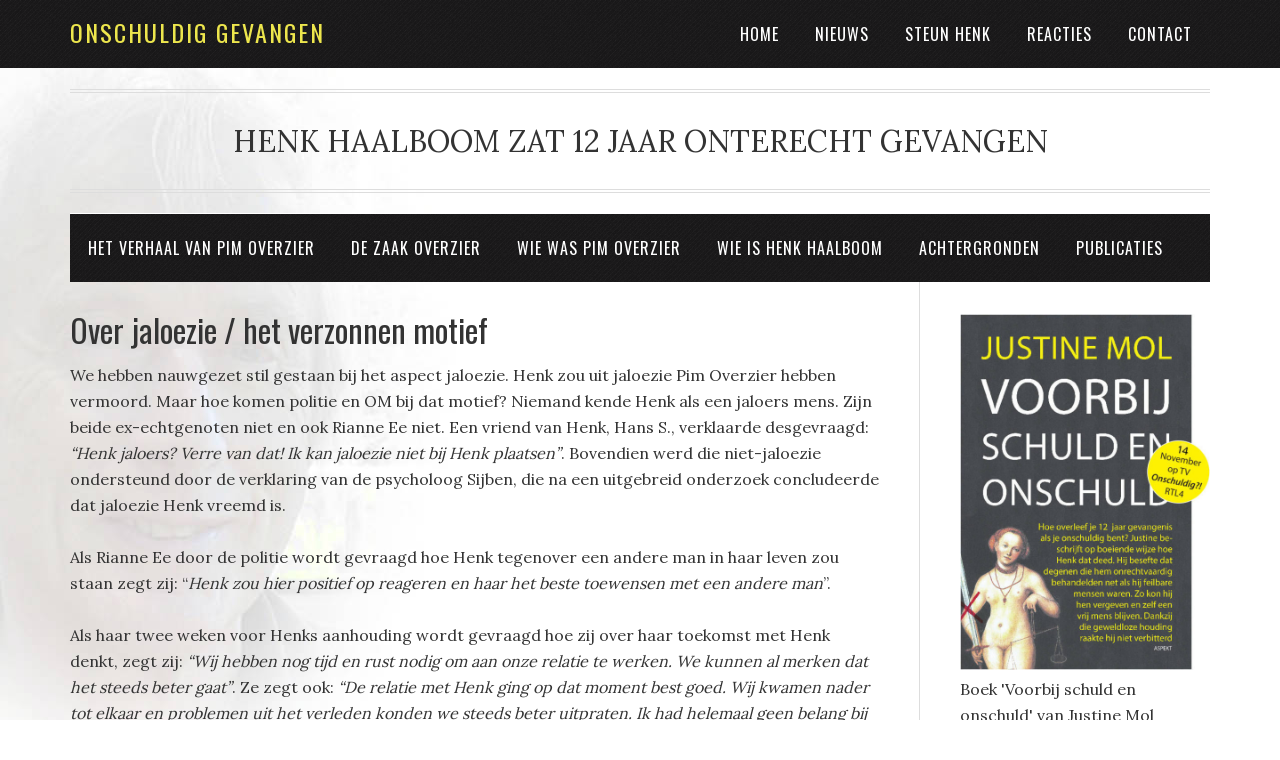

--- FILE ---
content_type: text/html; charset=UTF-8
request_url: https://www.onschuldiggevangen.nl/over-jaloezie-het-verzonnen-motief/
body_size: 11668
content:
<!DOCTYPE html><html lang="nl-NL"><head ><meta charset="UTF-8" /><meta name="viewport" content="width=device-width, initial-scale=1" /><meta name='robots' content='index, follow, max-image-preview:large, max-snippet:-1, max-video-preview:-1' /><style>img:is([sizes="auto" i], [sizes^="auto," i]) { contain-intrinsic-size: 3000px 1500px }</style><title>Over jaloezie / het verzonnen motief - Onschuldig gevangen</title><link rel="canonical" href="https://www.onschuldiggevangen.nl/over-jaloezie-het-verzonnen-motief/" /><meta property="og:locale" content="nl_NL" /><meta property="og:type" content="article" /><meta property="og:title" content="Over jaloezie / het verzonnen motief - Onschuldig gevangen" /><meta property="og:description" content="We hebben nauwgezet stil gestaan bij het aspect jaloezie. Henk zou uit jaloezie Pim Overzier hebben vermoord. Maar hoe komen politie en OM bij dat motief? Niemand kende Henk als een jaloers mens. Zijn beide ex-echtgenoten niet en ook Rianne Ee niet. Een vriend van Henk, Hans S., verklaarde desgevraagd: “Henk jaloers? Verre van dat! [&hellip;]" /><meta property="og:url" content="https://www.onschuldiggevangen.nl/over-jaloezie-het-verzonnen-motief/" /><meta property="og:site_name" content="Onschuldig gevangen" /><meta name="twitter:card" content="summary_large_image" /><meta name="twitter:label1" content="Geschatte leestijd" /><meta name="twitter:data1" content="3 minuten" /> <script type="application/ld+json" class="yoast-schema-graph">{"@context":"https://schema.org","@graph":[{"@type":"WebPage","@id":"https://www.onschuldiggevangen.nl/over-jaloezie-het-verzonnen-motief/","url":"https://www.onschuldiggevangen.nl/over-jaloezie-het-verzonnen-motief/","name":"Over jaloezie / het verzonnen motief - Onschuldig gevangen","isPartOf":{"@id":"https://www.onschuldiggevangen.nl/#website"},"datePublished":"2015-05-23T15:22:07+00:00","breadcrumb":{"@id":"https://www.onschuldiggevangen.nl/over-jaloezie-het-verzonnen-motief/#breadcrumb"},"inLanguage":"nl-NL","potentialAction":[{"@type":"ReadAction","target":["https://www.onschuldiggevangen.nl/over-jaloezie-het-verzonnen-motief/"]}]},{"@type":"BreadcrumbList","@id":"https://www.onschuldiggevangen.nl/over-jaloezie-het-verzonnen-motief/#breadcrumb","itemListElement":[{"@type":"ListItem","position":1,"name":"Home","item":"https://www.onschuldiggevangen.nl/"},{"@type":"ListItem","position":2,"name":"Over jaloezie / het verzonnen motief"}]},{"@type":"WebSite","@id":"https://www.onschuldiggevangen.nl/#website","url":"https://www.onschuldiggevangen.nl/","name":"Onschuldig gevangen","description":"HENK HAALBOOM ZAT 12 JAAR ONTERECHT GEVANGEN","potentialAction":[{"@type":"SearchAction","target":{"@type":"EntryPoint","urlTemplate":"https://www.onschuldiggevangen.nl/?s={search_term_string}"},"query-input":{"@type":"PropertyValueSpecification","valueRequired":true,"valueName":"search_term_string"}}],"inLanguage":"nl-NL"}]}</script> <link rel='dns-prefetch' href='//fonts.googleapis.com' /><link rel="alternate" type="application/rss+xml" title="Onschuldig gevangen &raquo; feed" href="https://www.onschuldiggevangen.nl/feed/" /><link rel="alternate" type="application/rss+xml" title="Onschuldig gevangen &raquo; reacties feed" href="https://www.onschuldiggevangen.nl/comments/feed/" /> <script defer src="[data-uri]"></script> <link rel='stylesheet' id='formidable-css' href='https://www.onschuldiggevangen.nl/wp-content/cache/autoptimize/css/autoptimize_single_2a24447631891ec4163bf91b474069a9.css?ver=515845' type='text/css' media='all' /><link rel='stylesheet' id='eleven40-pro-theme-css' href='https://www.onschuldiggevangen.nl/wp-content/cache/autoptimize/css/autoptimize_single_9940db976de911270255772132947ecb.css?ver=2.0' type='text/css' media='all' /><style id='wp-emoji-styles-inline-css' type='text/css'>img.wp-smiley, img.emoji {
		display: inline !important;
		border: none !important;
		box-shadow: none !important;
		height: 1em !important;
		width: 1em !important;
		margin: 0 0.07em !important;
		vertical-align: -0.1em !important;
		background: none !important;
		padding: 0 !important;
	}</style><link rel='stylesheet' id='wp-block-library-css' href='https://www.onschuldiggevangen.nl/wp-includes/css/dist/block-library/style.min.css?ver=dc59cfb9e9b6ebfbbde0d9d47bb2cb07' type='text/css' media='all' /><style id='classic-theme-styles-inline-css' type='text/css'>/*! This file is auto-generated */
.wp-block-button__link{color:#fff;background-color:#32373c;border-radius:9999px;box-shadow:none;text-decoration:none;padding:calc(.667em + 2px) calc(1.333em + 2px);font-size:1.125em}.wp-block-file__button{background:#32373c;color:#fff;text-decoration:none}</style><style id='global-styles-inline-css' type='text/css'>:root{--wp--preset--aspect-ratio--square: 1;--wp--preset--aspect-ratio--4-3: 4/3;--wp--preset--aspect-ratio--3-4: 3/4;--wp--preset--aspect-ratio--3-2: 3/2;--wp--preset--aspect-ratio--2-3: 2/3;--wp--preset--aspect-ratio--16-9: 16/9;--wp--preset--aspect-ratio--9-16: 9/16;--wp--preset--color--black: #000000;--wp--preset--color--cyan-bluish-gray: #abb8c3;--wp--preset--color--white: #ffffff;--wp--preset--color--pale-pink: #f78da7;--wp--preset--color--vivid-red: #cf2e2e;--wp--preset--color--luminous-vivid-orange: #ff6900;--wp--preset--color--luminous-vivid-amber: #fcb900;--wp--preset--color--light-green-cyan: #7bdcb5;--wp--preset--color--vivid-green-cyan: #00d084;--wp--preset--color--pale-cyan-blue: #8ed1fc;--wp--preset--color--vivid-cyan-blue: #0693e3;--wp--preset--color--vivid-purple: #9b51e0;--wp--preset--gradient--vivid-cyan-blue-to-vivid-purple: linear-gradient(135deg,rgba(6,147,227,1) 0%,rgb(155,81,224) 100%);--wp--preset--gradient--light-green-cyan-to-vivid-green-cyan: linear-gradient(135deg,rgb(122,220,180) 0%,rgb(0,208,130) 100%);--wp--preset--gradient--luminous-vivid-amber-to-luminous-vivid-orange: linear-gradient(135deg,rgba(252,185,0,1) 0%,rgba(255,105,0,1) 100%);--wp--preset--gradient--luminous-vivid-orange-to-vivid-red: linear-gradient(135deg,rgba(255,105,0,1) 0%,rgb(207,46,46) 100%);--wp--preset--gradient--very-light-gray-to-cyan-bluish-gray: linear-gradient(135deg,rgb(238,238,238) 0%,rgb(169,184,195) 100%);--wp--preset--gradient--cool-to-warm-spectrum: linear-gradient(135deg,rgb(74,234,220) 0%,rgb(151,120,209) 20%,rgb(207,42,186) 40%,rgb(238,44,130) 60%,rgb(251,105,98) 80%,rgb(254,248,76) 100%);--wp--preset--gradient--blush-light-purple: linear-gradient(135deg,rgb(255,206,236) 0%,rgb(152,150,240) 100%);--wp--preset--gradient--blush-bordeaux: linear-gradient(135deg,rgb(254,205,165) 0%,rgb(254,45,45) 50%,rgb(107,0,62) 100%);--wp--preset--gradient--luminous-dusk: linear-gradient(135deg,rgb(255,203,112) 0%,rgb(199,81,192) 50%,rgb(65,88,208) 100%);--wp--preset--gradient--pale-ocean: linear-gradient(135deg,rgb(255,245,203) 0%,rgb(182,227,212) 50%,rgb(51,167,181) 100%);--wp--preset--gradient--electric-grass: linear-gradient(135deg,rgb(202,248,128) 0%,rgb(113,206,126) 100%);--wp--preset--gradient--midnight: linear-gradient(135deg,rgb(2,3,129) 0%,rgb(40,116,252) 100%);--wp--preset--font-size--small: 13px;--wp--preset--font-size--medium: 20px;--wp--preset--font-size--large: 36px;--wp--preset--font-size--x-large: 42px;--wp--preset--spacing--20: 0.44rem;--wp--preset--spacing--30: 0.67rem;--wp--preset--spacing--40: 1rem;--wp--preset--spacing--50: 1.5rem;--wp--preset--spacing--60: 2.25rem;--wp--preset--spacing--70: 3.38rem;--wp--preset--spacing--80: 5.06rem;--wp--preset--shadow--natural: 6px 6px 9px rgba(0, 0, 0, 0.2);--wp--preset--shadow--deep: 12px 12px 50px rgba(0, 0, 0, 0.4);--wp--preset--shadow--sharp: 6px 6px 0px rgba(0, 0, 0, 0.2);--wp--preset--shadow--outlined: 6px 6px 0px -3px rgba(255, 255, 255, 1), 6px 6px rgba(0, 0, 0, 1);--wp--preset--shadow--crisp: 6px 6px 0px rgba(0, 0, 0, 1);}:where(.is-layout-flex){gap: 0.5em;}:where(.is-layout-grid){gap: 0.5em;}body .is-layout-flex{display: flex;}.is-layout-flex{flex-wrap: wrap;align-items: center;}.is-layout-flex > :is(*, div){margin: 0;}body .is-layout-grid{display: grid;}.is-layout-grid > :is(*, div){margin: 0;}:where(.wp-block-columns.is-layout-flex){gap: 2em;}:where(.wp-block-columns.is-layout-grid){gap: 2em;}:where(.wp-block-post-template.is-layout-flex){gap: 1.25em;}:where(.wp-block-post-template.is-layout-grid){gap: 1.25em;}.has-black-color{color: var(--wp--preset--color--black) !important;}.has-cyan-bluish-gray-color{color: var(--wp--preset--color--cyan-bluish-gray) !important;}.has-white-color{color: var(--wp--preset--color--white) !important;}.has-pale-pink-color{color: var(--wp--preset--color--pale-pink) !important;}.has-vivid-red-color{color: var(--wp--preset--color--vivid-red) !important;}.has-luminous-vivid-orange-color{color: var(--wp--preset--color--luminous-vivid-orange) !important;}.has-luminous-vivid-amber-color{color: var(--wp--preset--color--luminous-vivid-amber) !important;}.has-light-green-cyan-color{color: var(--wp--preset--color--light-green-cyan) !important;}.has-vivid-green-cyan-color{color: var(--wp--preset--color--vivid-green-cyan) !important;}.has-pale-cyan-blue-color{color: var(--wp--preset--color--pale-cyan-blue) !important;}.has-vivid-cyan-blue-color{color: var(--wp--preset--color--vivid-cyan-blue) !important;}.has-vivid-purple-color{color: var(--wp--preset--color--vivid-purple) !important;}.has-black-background-color{background-color: var(--wp--preset--color--black) !important;}.has-cyan-bluish-gray-background-color{background-color: var(--wp--preset--color--cyan-bluish-gray) !important;}.has-white-background-color{background-color: var(--wp--preset--color--white) !important;}.has-pale-pink-background-color{background-color: var(--wp--preset--color--pale-pink) !important;}.has-vivid-red-background-color{background-color: var(--wp--preset--color--vivid-red) !important;}.has-luminous-vivid-orange-background-color{background-color: var(--wp--preset--color--luminous-vivid-orange) !important;}.has-luminous-vivid-amber-background-color{background-color: var(--wp--preset--color--luminous-vivid-amber) !important;}.has-light-green-cyan-background-color{background-color: var(--wp--preset--color--light-green-cyan) !important;}.has-vivid-green-cyan-background-color{background-color: var(--wp--preset--color--vivid-green-cyan) !important;}.has-pale-cyan-blue-background-color{background-color: var(--wp--preset--color--pale-cyan-blue) !important;}.has-vivid-cyan-blue-background-color{background-color: var(--wp--preset--color--vivid-cyan-blue) !important;}.has-vivid-purple-background-color{background-color: var(--wp--preset--color--vivid-purple) !important;}.has-black-border-color{border-color: var(--wp--preset--color--black) !important;}.has-cyan-bluish-gray-border-color{border-color: var(--wp--preset--color--cyan-bluish-gray) !important;}.has-white-border-color{border-color: var(--wp--preset--color--white) !important;}.has-pale-pink-border-color{border-color: var(--wp--preset--color--pale-pink) !important;}.has-vivid-red-border-color{border-color: var(--wp--preset--color--vivid-red) !important;}.has-luminous-vivid-orange-border-color{border-color: var(--wp--preset--color--luminous-vivid-orange) !important;}.has-luminous-vivid-amber-border-color{border-color: var(--wp--preset--color--luminous-vivid-amber) !important;}.has-light-green-cyan-border-color{border-color: var(--wp--preset--color--light-green-cyan) !important;}.has-vivid-green-cyan-border-color{border-color: var(--wp--preset--color--vivid-green-cyan) !important;}.has-pale-cyan-blue-border-color{border-color: var(--wp--preset--color--pale-cyan-blue) !important;}.has-vivid-cyan-blue-border-color{border-color: var(--wp--preset--color--vivid-cyan-blue) !important;}.has-vivid-purple-border-color{border-color: var(--wp--preset--color--vivid-purple) !important;}.has-vivid-cyan-blue-to-vivid-purple-gradient-background{background: var(--wp--preset--gradient--vivid-cyan-blue-to-vivid-purple) !important;}.has-light-green-cyan-to-vivid-green-cyan-gradient-background{background: var(--wp--preset--gradient--light-green-cyan-to-vivid-green-cyan) !important;}.has-luminous-vivid-amber-to-luminous-vivid-orange-gradient-background{background: var(--wp--preset--gradient--luminous-vivid-amber-to-luminous-vivid-orange) !important;}.has-luminous-vivid-orange-to-vivid-red-gradient-background{background: var(--wp--preset--gradient--luminous-vivid-orange-to-vivid-red) !important;}.has-very-light-gray-to-cyan-bluish-gray-gradient-background{background: var(--wp--preset--gradient--very-light-gray-to-cyan-bluish-gray) !important;}.has-cool-to-warm-spectrum-gradient-background{background: var(--wp--preset--gradient--cool-to-warm-spectrum) !important;}.has-blush-light-purple-gradient-background{background: var(--wp--preset--gradient--blush-light-purple) !important;}.has-blush-bordeaux-gradient-background{background: var(--wp--preset--gradient--blush-bordeaux) !important;}.has-luminous-dusk-gradient-background{background: var(--wp--preset--gradient--luminous-dusk) !important;}.has-pale-ocean-gradient-background{background: var(--wp--preset--gradient--pale-ocean) !important;}.has-electric-grass-gradient-background{background: var(--wp--preset--gradient--electric-grass) !important;}.has-midnight-gradient-background{background: var(--wp--preset--gradient--midnight) !important;}.has-small-font-size{font-size: var(--wp--preset--font-size--small) !important;}.has-medium-font-size{font-size: var(--wp--preset--font-size--medium) !important;}.has-large-font-size{font-size: var(--wp--preset--font-size--large) !important;}.has-x-large-font-size{font-size: var(--wp--preset--font-size--x-large) !important;}
:where(.wp-block-post-template.is-layout-flex){gap: 1.25em;}:where(.wp-block-post-template.is-layout-grid){gap: 1.25em;}
:where(.wp-block-columns.is-layout-flex){gap: 2em;}:where(.wp-block-columns.is-layout-grid){gap: 2em;}
:root :where(.wp-block-pullquote){font-size: 1.5em;line-height: 1.6;}</style><link rel='stylesheet' id='page-list-style-css' href='https://www.onschuldiggevangen.nl/wp-content/cache/autoptimize/css/autoptimize_single_61f683fdd4f04240088e9f0b823bd21e.css?ver=5.7' type='text/css' media='all' /><link rel='stylesheet' id='google-font-css' href='//fonts.googleapis.com/css?family=Lora%3A400%2C700%7COswald%3A400&#038;ver=3.6.0' type='text/css' media='all' /><link rel='stylesheet' id='simple-social-icons-font-css' href='https://www.onschuldiggevangen.nl/wp-content/cache/autoptimize/css/autoptimize_single_e8175462ab0e2a8443177c137432501c.css?ver=3.0.2' type='text/css' media='all' /><link rel='stylesheet' id='fancybox-css' href='https://www.onschuldiggevangen.nl/wp-content/plugins/easy-fancybox/fancybox/1.5.4/jquery.fancybox.min.css?ver=dc59cfb9e9b6ebfbbde0d9d47bb2cb07' type='text/css' media='screen' /><link rel='stylesheet' id='genesis-printstyle-plus-css' href='https://www.onschuldiggevangen.nl/wp-content/plugins/genesis-printstyle-plus/css/print-html5.min.css?ver=1580894027' type='text/css' media='print' /><link rel='stylesheet' id='genesis-extender-minified-css' href='https://www.onschuldiggevangen.nl/wp-content/cache/autoptimize/css/autoptimize_single_a0166a1aad67ff5bff7a854855300ab5.css?ver=1580893934' type='text/css' media='all' /> <script type="text/javascript" src="https://www.onschuldiggevangen.nl/wp-includes/js/jquery/jquery.min.js?ver=3.7.1" id="jquery-core-js"></script> <script type="text/javascript" src="https://www.onschuldiggevangen.nl/wp-includes/js/jquery/jquery-migrate.min.js?ver=3.4.1" id="jquery-migrate-js"></script> <link rel="https://api.w.org/" href="https://www.onschuldiggevangen.nl/wp-json/" /><link rel="alternate" title="JSON" type="application/json" href="https://www.onschuldiggevangen.nl/wp-json/wp/v2/pages/733" /><link rel="EditURI" type="application/rsd+xml" title="RSD" href="https://www.onschuldiggevangen.nl/xmlrpc.php?rsd" /><link rel='shortlink' href='https://www.onschuldiggevangen.nl/?p=733' /><link rel="alternate" title="oEmbed (JSON)" type="application/json+oembed" href="https://www.onschuldiggevangen.nl/wp-json/oembed/1.0/embed?url=https%3A%2F%2Fwww.onschuldiggevangen.nl%2Fover-jaloezie-het-verzonnen-motief%2F" /><link rel="alternate" title="oEmbed (XML)" type="text/xml+oembed" href="https://www.onschuldiggevangen.nl/wp-json/oembed/1.0/embed?url=https%3A%2F%2Fwww.onschuldiggevangen.nl%2Fover-jaloezie-het-verzonnen-motief%2F&#038;format=xml" /><link rel="icon" href="https://www.onschuldiggevangen.nl/wp-content/themes/eleven40-pro/images/favicon.ico" /></head><body data-rsssl=1 class="wp-singular page-template-default page page-id-733 wp-theme-genesis wp-child-theme-eleven40-pro content-sidebar genesis-breadcrumbs-hidden genesis-footer-widgets-hidden mac chrome genesis-extender-home override"><div class="site-container"><header class="site-header"><div class="wrap"><div class="title-area"><p class="site-title"><a href="https://www.onschuldiggevangen.nl/">Onschuldig gevangen</a></p></div><div class="widget-area header-widget-area"><section id="nav_menu-2" class="widget widget_nav_menu"><div class="widget-wrap"><nav class="nav-header"><ul id="menu-topmenu" class="menu genesis-nav-menu"><li id="menu-item-693" class="menu-item menu-item-type-custom menu-item-object-custom menu-item-home menu-item-693"><a href="https://www.onschuldiggevangen.nl"><span >Home</span></a></li><li id="menu-item-691" class="menu-item menu-item-type-taxonomy menu-item-object-category menu-item-691"><a href="https://www.onschuldiggevangen.nl/category/actualiteiten/"><span >Nieuws</span></a></li><li id="menu-item-919" class="menu-item menu-item-type-post_type menu-item-object-page menu-item-919"><a href="https://www.onschuldiggevangen.nl/morele-steun-henk-haalboom/"><span >Steun Henk</span></a></li><li id="menu-item-917" class="menu-item menu-item-type-post_type menu-item-object-page menu-item-917"><a href="https://www.onschuldiggevangen.nl/reacties-op-het-verhaal-van-henk-h/"><span >Reacties</span></a></li><li id="menu-item-1321" class="menu-item menu-item-type-post_type menu-item-object-page menu-item-1321"><a href="https://www.onschuldiggevangen.nl/contact/"><span >Contact</span></a></li></ul></nav></div></section></div></div></header><div class="site-inner"><div class="wrap"><p class="site-description">HENK HAALBOOM ZAT 12 JAAR ONTERECHT GEVANGEN</p><nav class="nav-primary" aria-label="Hoofd"><div class="wrap"><ul id="menu-hoofdmenu" class="menu genesis-nav-menu menu-primary"><li id="menu-item-879" class="menu-item menu-item-type-post_type menu-item-object-page menu-item-879"><a href="https://www.onschuldiggevangen.nl/verhaal-pim-overzier/"><span >Het verhaal van Pim Overzier</span></a></li><li id="menu-item-881" class="menu-item menu-item-type-post_type menu-item-object-page menu-item-881"><a href="https://www.onschuldiggevangen.nl/de-zaak-overzier-2/"><span >De zaak Overzier</span></a></li><li id="menu-item-877" class="menu-item menu-item-type-post_type menu-item-object-page menu-item-877"><a href="https://www.onschuldiggevangen.nl/was-pim-overzier/"><span >Wie was Pim Overzier</span></a></li><li id="menu-item-889" class="menu-item menu-item-type-post_type menu-item-object-page menu-item-889"><a href="https://www.onschuldiggevangen.nl/is-henk-haalboom/"><span >Wie is Henk Haalboom</span></a></li><li id="menu-item-1271" class="menu-item menu-item-type-post_type menu-item-object-page menu-item-1271"><a href="https://www.onschuldiggevangen.nl/overzier-haalboom-moordzaak-achtergronden/"><span >Achtergronden</span></a></li><li id="menu-item-875" class="menu-item menu-item-type-post_type menu-item-object-page menu-item-875"><a href="https://www.onschuldiggevangen.nl/publicaties/"><span >Publicaties</span></a></li></ul></div></nav><div class="content-sidebar-wrap"><main class="content"><article class="post-733 page type-page status-publish entry" aria-label="Over jaloezie /  het verzonnen motief"><header class="entry-header"><h1 class="entry-title">Over jaloezie /  het verzonnen motief</h1></header><div class="entry-content"><p>We hebben nauwgezet stil gestaan bij het aspect jaloezie. Henk zou uit jaloezie Pim Overzier hebben vermoord. Maar hoe komen politie en OM bij dat motief? Niemand kende Henk als een jaloers mens. Zijn beide ex-echtgenoten niet en ook Rianne Ee niet. Een vriend van Henk, Hans S., verklaarde desgevraagd: <em>“Henk jaloers? Verre van dat! Ik kan jaloezie niet bij Henk plaatsen”</em>. Bovendien werd die niet-jaloezie ondersteund door de verklaring van de psycholoog Sijben, die na een uitgebreid onderzoek concludeerde dat jaloezie Henk vreemd is.</p><p>Als Rianne Ee door de politie wordt gevraagd hoe Henk tegenover een andere man in haar leven zou staan zegt zij: “<em>Henk zou hier positief op reageren en haar het beste toewensen met een andere man</em>”.</p><p>Als haar twee weken voor Henks aanhouding wordt gevraagd hoe zij over haar toekomst met Henk denkt, zegt zij: <em>“Wij hebben nog tijd en rust nodig om aan onze relatie te werken. We kunnen al merken dat het steeds beter gaat”</em>. Ze zegt ook: <em>“De relatie met Henk ging op dat moment best goed. Wij kwamen nader tot elkaar en problemen uit het verleden konden we steeds beter uitpraten. Ik had helemaal geen belang bij een contact met Pim Overzier”</em>.</p><p>Zij verklaarde dat ze dat ook aan Pim zou hebben geschreven als zij een brief van hem had ontvangen, waarmede ook de bemiddelingspogingen van getuige Rianne B. (toen nog vriendin van Rianne Ee) in een heel ander daglicht komen te staan.</p><p>In een door de politie afgeluisterd telefoongesprek met haar therapeute, één week voor Henks aanhouding, zegt zij euforisch: “<em>Het contact met Henk gaat goed. Ik wil zelf meer met hem</em>”. En op de derde dag na Henks aanhouding zegt zij in een verhoor: “<em>Dat zij hoopte met Henk te kunnen samenwonen in zijn nieuwe huis”</em> en ook: <em>”Ik heb altijd een goed gevoel overgehouden aan de relatie met Henk”</em>.</p><p>Wij hebben er uitgebreid bij stil gestaan waarom Henk een man van het leven zou willen beroven, die in het leven van Rianne niet voorkwam, voor wie zij geen enkele belangstelling toonde, terwijl zij nog actief probeerde een toekomst met Henk te realiseren, ondanks dat hij al een andere vrouw in zijn leven had toegelaten en geenszins een jaloers mens is. Het is goed om te weten dat Rianne Ee ook omging met mannelijke vrienden, met wie zij uitging en met wie zij tenniste. Henk heeft die contacten altijd gestimuleerd. Hij gaf haar een cursus kunstgeschiedenis cadeau. Op die cursus raakte zij bevriend met Manfred met wie zij musea bezocht. Henk vond het belangrijk voor Rianne dat zij zich breder ontwikkelde en zij wilde dat maar al te graag. Zo kreeg zij niet alleen belangstelling voor kunst, maar ook voor antiek, voor wijn, voor zeilen etc.</p><p>Ondanks dat Henk juist contacten van Rianne Ee (ook met mannen) stimuleerde, noemde het OM jaloezie de reden dat Henk een voor Rianne nog onbekende en ongewenste man wilde vermoorden. Een verzonnen motief, gespeend van de werkelijkheid van Henks leven.<br /> In de verhoren gedurende de maanden december 2001 en januari 2002 legde Rianne Ee uitsluitendpositieve verklaringen over Henk af. Geleidelijk is ze wantrouwig geworden door de negatieve visie van de politie, die zij ging overnemen.<br /> Een voorbeeld (overgenomen en samengevat uit de vastgelegde verhoren): Henk was op 5 januari zijn mobiele telefoon kwijtgeraakt. Hij heeft op die dag boodschappen gedaan en die in een voorraadlade in de keuken opgeborgen. Na vier weken detentie wordt zijn telefoon gevonden door de recherche in deze voorraadlade. De politie zegt tegen Rianne: ‘Henk zegt dat hij hem kwijt was, maar we hebben hem gevonden en hij lag op een heel normale plek.’ Waarop Rianne begint te huilen en zegt: ‘Dus Henk heeft mij bedrogen.’ Volgens ons is het juist de politie geweest die haar bedroog.</p></div></article></main><aside class="sidebar sidebar-primary widget-area" role="complementary" aria-label="Primaire Sidebar"><section id="media_image-2" class="widget widget_media_image"><div class="widget-wrap"><div style="width: 572px" class="wp-caption alignnone"><a href="https://www.onschuldiggevangen.nl/wp-content/uploads/2017/10/poster_onschuldig_gevangen_voorkant.jpg"><img width="562" height="800" src="https://www.onschuldiggevangen.nl/wp-content/uploads/2017/10/poster_onschuldig_gevangen_voorkant-562x800.jpg" class="image wp-image-809  attachment-medium size-medium" alt="" style="max-width: 100%; height: auto;" title="Boek &#039;Voorbij schuld en onschuld&#039; door Justine Mol" decoding="async" loading="lazy" srcset="https://www.onschuldiggevangen.nl/wp-content/uploads/2017/10/poster_onschuldig_gevangen_voorkant-562x800.jpg 562w, https://www.onschuldiggevangen.nl/wp-content/uploads/2017/10/poster_onschuldig_gevangen_voorkant-211x300.jpg 211w, https://www.onschuldiggevangen.nl/wp-content/uploads/2017/10/poster_onschuldig_gevangen_voorkant.jpg 618w" sizes="auto, (max-width: 562px) 100vw, 562px" /></a><p class="wp-caption-text">Boek 'Voorbij schuld en onschuld' van Justine Mol</p></div></div></section><section id="featured-post-2" class="widget featured-content featuredpost"><div class="widget-wrap"><h4 class="widget-title widgettitle">Laatste nieuws</h4><article class="post-1371 post type-post status-publish format-standard has-post-thumbnail category-actualiteiten entry" aria-label="Hoofdofficier van Justitie: BIJ TWIJFEL NIET VEROORDELEN"><a href="https://www.onschuldiggevangen.nl/hoofdofficier-justitie-twijfel-veroordelen/" class="alignnone" aria-hidden="true" tabindex="-1"><img width="300" height="181" src="https://www.onschuldiggevangen.nl/wp-content/uploads/2017/11/officier_justitie_pauw-300x181.jpg" class="entry-image attachment-post" alt="Officier van Justitie bij Pauw" decoding="async" loading="lazy" srcset="https://www.onschuldiggevangen.nl/wp-content/uploads/2017/11/officier_justitie_pauw-300x181.jpg 300w, https://www.onschuldiggevangen.nl/wp-content/uploads/2017/11/officier_justitie_pauw.jpg 637w" sizes="auto, (max-width: 300px) 100vw, 300px" /></a><header class="entry-header"><h2 class="entry-title"><a href="https://www.onschuldiggevangen.nl/hoofdofficier-justitie-twijfel-veroordelen/">Hoofdofficier van Justitie: BIJ TWIJFEL NIET VEROORDELEN</a></h2><p class="entry-meta"><time class="entry-time">24 november 2017</time></p></header><div class="entry-content"><p>Hoofdofficier van Justitie Bart Nieuwenhuizen stelt in het programma Pauw klip &#x02026; <a href="https://www.onschuldiggevangen.nl/hoofdofficier-justitie-twijfel-veroordelen/" class="more-link">Lees verder...</a></p></div></article><article class="post-1361 post type-post status-publish format-standard has-post-thumbnail category-actualiteiten entry" aria-label="Interview Justine Mol op radio Amsterdam FM"><a href="https://www.onschuldiggevangen.nl/interview-justine-mol-op-radio-amsterdam-fm/" class="alignnone" aria-hidden="true" tabindex="-1"><img width="300" height="119" src="https://www.onschuldiggevangen.nl/wp-content/uploads/2017/11/amsterdam_fm-300x119.jpg" class="entry-image attachment-post" alt="Logo Amsterdam FM" decoding="async" loading="lazy" srcset="https://www.onschuldiggevangen.nl/wp-content/uploads/2017/11/amsterdam_fm-300x119.jpg 300w, https://www.onschuldiggevangen.nl/wp-content/uploads/2017/11/amsterdam_fm.jpg 385w" sizes="auto, (max-width: 300px) 100vw, 300px" /></a><header class="entry-header"><h2 class="entry-title"><a href="https://www.onschuldiggevangen.nl/interview-justine-mol-op-radio-amsterdam-fm/">Interview Justine Mol op radio Amsterdam FM</a></h2><p class="entry-meta"><time class="entry-time">22 november 2017</time></p></header><div class="entry-content"><p>Interview over het boek Voorbij Schuld en Onschuld van Justine Mol met radio &#x02026; <a href="https://www.onschuldiggevangen.nl/interview-justine-mol-op-radio-amsterdam-fm/" class="more-link">Lees verder...</a></p></div></article><article class="post-1027 post type-post status-publish format-standard has-post-thumbnail category-actualiteiten tag-boek tag-justine-mol tag-onschuldig entry" aria-label="RTL4 documentaire &#8216;Onschuldig?!&#8217;"><a href="https://www.onschuldiggevangen.nl/rtl4-documentaire-onschuldig/" class="alignnone" aria-hidden="true" tabindex="-1"><img width="300" height="180" src="https://www.onschuldiggevangen.nl/wp-content/uploads/2017/10/rtl4_onschuldig-300x180.jpg" class="entry-image attachment-post" alt="RTL4 documentaire Onschuldig" decoding="async" loading="lazy" srcset="https://www.onschuldiggevangen.nl/wp-content/uploads/2017/10/rtl4_onschuldig-300x180.jpg 300w, https://www.onschuldiggevangen.nl/wp-content/uploads/2017/10/rtl4_onschuldig-800x480.jpg 800w, https://www.onschuldiggevangen.nl/wp-content/uploads/2017/10/rtl4_onschuldig-768x461.jpg 768w, https://www.onschuldiggevangen.nl/wp-content/uploads/2017/10/rtl4_onschuldig.jpg 861w" sizes="auto, (max-width: 300px) 100vw, 300px" /></a><header class="entry-header"><h2 class="entry-title"><a href="https://www.onschuldiggevangen.nl/rtl4-documentaire-onschuldig/">RTL4 documentaire &#8216;Onschuldig?!&#8217;</a></h2><p class="entry-meta"><time class="entry-time">23 oktober 2017</time></p></header><div class="entry-content"><p>Op 14 november 2017 zendt RTL4 een documentaire uit, Onschuldig?!, over Henk &#x02026; <a href="https://www.onschuldiggevangen.nl/rtl4-documentaire-onschuldig/" class="more-link">Lees verder...</a></p></div></article></div></section></aside></div></div></div><footer class="site-footer"><div class="wrap"><p>Copyright &#x000A9;&nbsp;2025 ·  Onschuldiggevangen · Website door <a href="https://www.webkompaan.nl" target="_blank">Webkompaan</a></p></div></footer></div><script type="speculationrules">{"prefetch":[{"source":"document","where":{"and":[{"href_matches":"\/*"},{"not":{"href_matches":["\/wp-*.php","\/wp-admin\/*","\/wp-content\/uploads\/*","\/wp-content\/*","\/wp-content\/plugins\/*","\/wp-content\/themes\/eleven40-pro\/*","\/wp-content\/themes\/genesis\/*","\/*\\?(.+)"]}},{"not":{"selector_matches":"a[rel~=\"nofollow\"]"}},{"not":{"selector_matches":".no-prefetch, .no-prefetch a"}}]},"eagerness":"conservative"}]}</script> <style type="text/css" media="screen"></style><script defer type="text/javascript" src="https://www.onschuldiggevangen.nl/wp-content/plugins/easy-fancybox/vendor/purify.min.js?ver=dc59cfb9e9b6ebfbbde0d9d47bb2cb07" id="fancybox-purify-js"></script> <script defer type="text/javascript" src="https://www.onschuldiggevangen.nl/wp-content/plugins/easy-fancybox/fancybox/1.5.4/jquery.fancybox.min.js?ver=dc59cfb9e9b6ebfbbde0d9d47bb2cb07" id="jquery-fancybox-js"></script> <script defer id="jquery-fancybox-js-after" src="[data-uri]"></script> <script defer type="text/javascript" src="https://www.onschuldiggevangen.nl/wp-content/plugins/easy-fancybox/vendor/jquery.mousewheel.min.js?ver=3.1.13" id="jquery-mousewheel-js"></script> </body></html>

--- FILE ---
content_type: text/css
request_url: https://www.onschuldiggevangen.nl/wp-content/cache/autoptimize/css/autoptimize_single_a0166a1aad67ff5bff7a854855300ab5.css?ver=1580893934
body_size: 848
content:
.clearfix:after{visibility:hidden;display:block;height:0;font-size:0;line-height:0;content:" ";clear:both}.clearfix{display:block}* html .clearfix{height:1%}*:first-child+html .clearfix{min-height:1%}#ez-home-container-wrap{clear:both}.ez-home-container-area{margin:0 0 20px;clear:both}.ez-home-bottom{margin:0}.ez-only{width:100%;margin:0 0 20px;float:left;clear:both}body{color:#333;font-family:'Lora',serif;font-size:16px;font-size:1.6rem;line-height:1.625}.site-inner{background:url('https://onschuldiggevangen.nl/wp-content/uploads/2017/10/henk_haalboom_lichter.jpg') no-repeat -200px -100px #fff}h1,h2,h3,h4,h5,h6{color:#333;font-family:'Open Sans','Oswald',sans-serif;font-weight:400;line-height:1.2;margin:0;margin-bottom:0;margin-bottom:16px;margin-bottom:1.6rem;padding:0}.site-description{border-bottom:double 4px #ddd;border-top:double 4px #ddd;font-family:'Open Sans','Lora',serif;margin-top:24px;margin-bottom:20px}a{color:#333;text-decoration:underline}a:hover{color:#999;text-decoration:underline}.genesis-nav-menu{font-size:16px}.genesis-nav-menu a{text-decoration:none}.nav-primary a:hover,.nav-primary .current-menu-item>a,.nav-primary .sub-menu a:hover,.nav-primary .sub-menu .current-menu-item>a:hover{color:#ede64d}.site-header .current-menu-item>a,.site-header .genesis-nav-menu a:hover,.site-header .sub-menu a:hover{color:#ede64d}.entry-title{font-size:22px;font-size:2.2rem;line-height:1;margin-bottom:6px}h1.entry-title{font-size:32px;font-size:3.2rem;line-height:1;margin-bottom:16px}.entry-title a,.entry-title a:hover{text-decoration:none}.site-title a,.site-title a:hover,.entry-title a:hover{text-decoration:none}.site-title a,.site-title a:hover{color:#ede64d;text-decoration:none}#ez-home-top-1 .widget-wrap blockquote{border:solid 1px #ccc;background:#f5f5f5;margin:0 0 40px;padding:30px 30px 0;color:#333}#ez-home-top-1 .widget-wrap blockquote:before{display:none}.entry-meta{clear:both;color:#666;font-size:16px;font-size:1.6rem;margin:0}.content h4{line-height:1.4}#custom_post_widget-3{border-top:solid 1px #ddd;border-bottom:solid 1px #ddd;padding:20px 0 0}.archive-pagination a{font-family:'Open Sans','Oswald',sans-serif;text-decoration:none}.archive-pagination a:hover{background-color:#ede64d;color:#333}#ez-home-middle-1{border-top:solid 1px #ddd;padding-top:20px}hr{clear:both;border:none;border-top:solid 1px #ddd;margin-bottom:30px}body.page-id-1123 .entry-content ol li{list-style-type:lower-alpha}blockquote{color:#666}.sidebar .featured-content .entry-title{font-size:18px;font-size:1.8rem;margin-bottom:.4rem;padding:0;line-height:120%}.sidebar .entry-title a{text-decoration:none}.sidebar .entry-title a:hover{color:#999}.sidebar .widgettitle{font-size:18px;font-size:1.8rem}.sidebar .wp-caption-text{font-size:16px;font-size:1.6rem;font-weight:400;margin:0;margin-bottom:0;text-align:left}.sidebar .post{margin-bottom:30px}.widget_quotescollection{background:#f5f5f5;padding:15px}.sidebar .widget_subpages li{text-decoration:none}.sidebar .widget_subpages a{text-decoration:none;display:block}.sidebar .widget_subpages_current_page{background:#ede64d;text-align:center;padding:8px;border:none;margin-top:0}.sidebar .widget_subpages_current_page a{text-decoration:none;text-align:center}